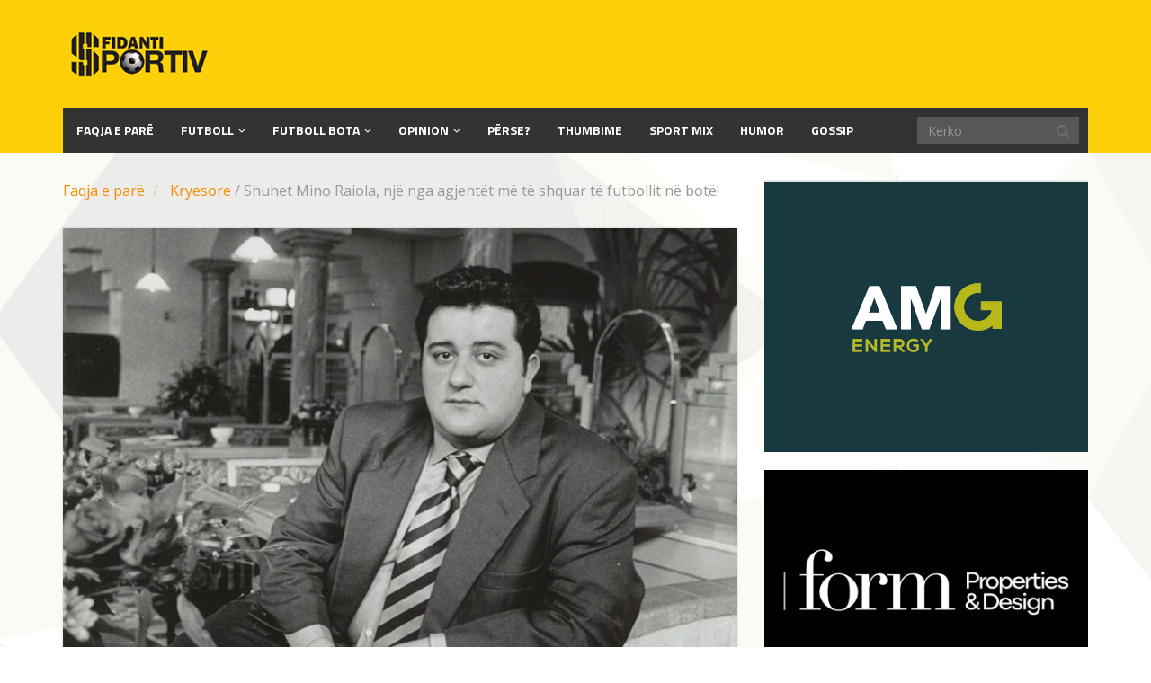

--- FILE ---
content_type: text/css
request_url: https://sfidanti.al/wp-content/themes/sportsline/style.css?ver=6.8.3
body_size: 414
content:
/*
  Theme Name: sportsline
  Theme Uri: http://www.themeum.com/wordpress/themes/sportsline-responsive-sports-news-theme/
  Author: Themeum
  Author Uri: http://www.themeum.com
  Description: Responsive Sports News/Magazine Theme
  Version: 2.6
  License: GNU General Public License v2 or later
  License URI: http://www.gnu.org/licenses/gpl-2.0.html
  Tags: white, light, one-column, two-columns, right-sidebar, responsive-layout, custom-background, custom-colors, custom-menu, featured-images, post-formats, sticky-post, theme-options, translation-ready
*/

@import url('assets/css/bootstrap.min.css');
@import url('assets/css/font-awesome.min.css');
@import url('assets/css/animate.min.css');
@import url('assets/css/main.css');
@import url('assets/css/woocommerce.css');

html				{ padding: 0; margin: 0; }
body				{ padding: 0; margin: 0; 

background: url( "background-image.png" ) no-repeat fixed rgba( 255, 255, 255, 0.9 ) center center/cover;
}

.gallery-caption{}

/*
HEADER
*/
#main-header			{ margin: 0 0 30px 0; background-color: #fccf08; }



/*
POST URL
*/
.posturl			{
				z-index: 1;
				position: absolute;
				top: 0;
				left: 0;
				display: block;
				width: 100%;
				height: 100%;
				}
/*
GOSSIP
*/
.gossip				{
				border-top: 0;
				background-color: #d12525;
				padding: 10px 20px 10px 20px;
		
				}
.gossip h2			{
				color: #ffffff;
				}
.gossip h3,
.gossip .entry-title,
.gossip .entry-title > a	{
				color: #ffffff;
				}
.gossip .entry-meta		{
				color: #d5d5d5;
				}

/*
SPORT MIX
*/
.sportmix			{
				border-top: 0;
				background-color: #26a69a;
				padding: 10px 20px 10px 20px;
		
				}
.sportmix h2			{
				color: #ffffff;
				}
.sportmix h3,
.sportmix .entry-title,
.sportmix .entry-title > a	{
				color: #ffffff;
				}
.sportmix .entry-meta		{
				color: #d5d5d5;
				}
/*
FEATURED IMAGE
*/
/*
@media only screen and ( min-width : 800px )
{
.featured-slider .layout-two	{ min-height: 500px; }

}
*/